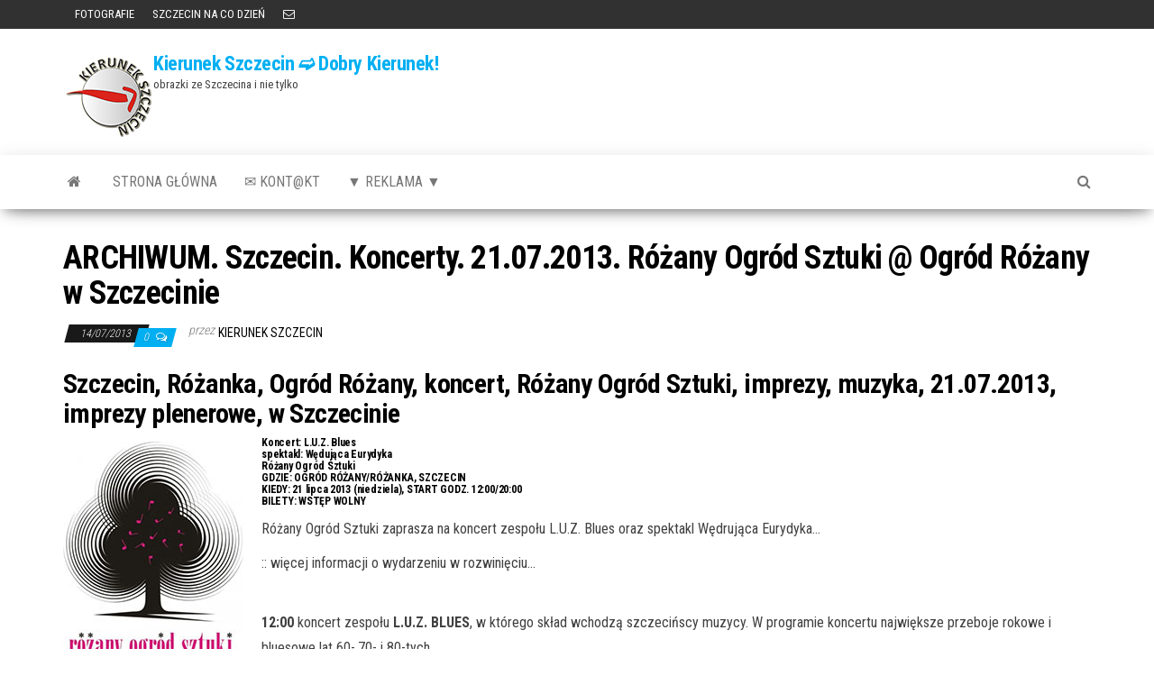

--- FILE ---
content_type: text/html; charset=UTF-8
request_url: https://www.kierunek.szczecin.pl/szczecin-informacje/szczecin-koncerty-21-07-2013-rozany-ogrod-sztuki-ogrod-rozany-w-szczecinie/
body_size: 8905
content:
<!DOCTYPE html>
<html lang="pl-PL">
    <head>
        <meta http-equiv="content-type" content="text/html; charset=UTF-8" />
        <meta http-equiv="X-UA-Compatible" content="IE=edge">
        <meta name="viewport" content="width=device-width, initial-scale=1">
        <link rel="pingback" href="https://www.kierunek.szczecin.pl/xmlrpc.php" />
        <title>ARCHIWUM. Szczecin. Koncerty. 21.07.2013. Różany Ogród Sztuki @ Ogród Różany w Szczecinie &#8211; Kierunek Szczecin ➫ Dobry Kierunek!</title>
<meta name='robots' content='max-image-preview:large' />
<link rel='dns-prefetch' href='//fonts.googleapis.com' />
<link rel="alternate" type="application/rss+xml" title="Kierunek Szczecin ➫ Dobry Kierunek! &raquo; Kanał z wpisami" href="https://www.kierunek.szczecin.pl/feed/" />
<link rel="alternate" type="application/rss+xml" title="Kierunek Szczecin ➫ Dobry Kierunek! &raquo; Kanał z komentarzami" href="https://www.kierunek.szczecin.pl/comments/feed/" />
<link rel="alternate" type="application/rss+xml" title="Kierunek Szczecin ➫ Dobry Kierunek! &raquo; ARCHIWUM. Szczecin. Koncerty. 21.07.2013. Różany Ogród Sztuki @ Ogród Różany w Szczecinie Kanał z komentarzami" href="https://www.kierunek.szczecin.pl/szczecin-informacje/szczecin-koncerty-21-07-2013-rozany-ogrod-sztuki-ogrod-rozany-w-szczecinie/feed/" />
<link rel="alternate" title="oEmbed (JSON)" type="application/json+oembed" href="https://www.kierunek.szczecin.pl/wp-json/oembed/1.0/embed?url=https%3A%2F%2Fwww.kierunek.szczecin.pl%2Fszczecin-informacje%2Fszczecin-koncerty-21-07-2013-rozany-ogrod-sztuki-ogrod-rozany-w-szczecinie%2F" />
<link rel="alternate" title="oEmbed (XML)" type="text/xml+oembed" href="https://www.kierunek.szczecin.pl/wp-json/oembed/1.0/embed?url=https%3A%2F%2Fwww.kierunek.szczecin.pl%2Fszczecin-informacje%2Fszczecin-koncerty-21-07-2013-rozany-ogrod-sztuki-ogrod-rozany-w-szczecinie%2F&#038;format=xml" />
<style id='wp-img-auto-sizes-contain-inline-css' type='text/css'>
img:is([sizes=auto i],[sizes^="auto," i]){contain-intrinsic-size:3000px 1500px}
/*# sourceURL=wp-img-auto-sizes-contain-inline-css */
</style>
<style id='wp-emoji-styles-inline-css' type='text/css'>

	img.wp-smiley, img.emoji {
		display: inline !important;
		border: none !important;
		box-shadow: none !important;
		height: 1em !important;
		width: 1em !important;
		margin: 0 0.07em !important;
		vertical-align: -0.1em !important;
		background: none !important;
		padding: 0 !important;
	}
/*# sourceURL=wp-emoji-styles-inline-css */
</style>
<style id='wp-block-library-inline-css' type='text/css'>
:root{--wp-block-synced-color:#7a00df;--wp-block-synced-color--rgb:122,0,223;--wp-bound-block-color:var(--wp-block-synced-color);--wp-editor-canvas-background:#ddd;--wp-admin-theme-color:#007cba;--wp-admin-theme-color--rgb:0,124,186;--wp-admin-theme-color-darker-10:#006ba1;--wp-admin-theme-color-darker-10--rgb:0,107,160.5;--wp-admin-theme-color-darker-20:#005a87;--wp-admin-theme-color-darker-20--rgb:0,90,135;--wp-admin-border-width-focus:2px}@media (min-resolution:192dpi){:root{--wp-admin-border-width-focus:1.5px}}.wp-element-button{cursor:pointer}:root .has-very-light-gray-background-color{background-color:#eee}:root .has-very-dark-gray-background-color{background-color:#313131}:root .has-very-light-gray-color{color:#eee}:root .has-very-dark-gray-color{color:#313131}:root .has-vivid-green-cyan-to-vivid-cyan-blue-gradient-background{background:linear-gradient(135deg,#00d084,#0693e3)}:root .has-purple-crush-gradient-background{background:linear-gradient(135deg,#34e2e4,#4721fb 50%,#ab1dfe)}:root .has-hazy-dawn-gradient-background{background:linear-gradient(135deg,#faaca8,#dad0ec)}:root .has-subdued-olive-gradient-background{background:linear-gradient(135deg,#fafae1,#67a671)}:root .has-atomic-cream-gradient-background{background:linear-gradient(135deg,#fdd79a,#004a59)}:root .has-nightshade-gradient-background{background:linear-gradient(135deg,#330968,#31cdcf)}:root .has-midnight-gradient-background{background:linear-gradient(135deg,#020381,#2874fc)}:root{--wp--preset--font-size--normal:16px;--wp--preset--font-size--huge:42px}.has-regular-font-size{font-size:1em}.has-larger-font-size{font-size:2.625em}.has-normal-font-size{font-size:var(--wp--preset--font-size--normal)}.has-huge-font-size{font-size:var(--wp--preset--font-size--huge)}.has-text-align-center{text-align:center}.has-text-align-left{text-align:left}.has-text-align-right{text-align:right}.has-fit-text{white-space:nowrap!important}#end-resizable-editor-section{display:none}.aligncenter{clear:both}.items-justified-left{justify-content:flex-start}.items-justified-center{justify-content:center}.items-justified-right{justify-content:flex-end}.items-justified-space-between{justify-content:space-between}.screen-reader-text{border:0;clip-path:inset(50%);height:1px;margin:-1px;overflow:hidden;padding:0;position:absolute;width:1px;word-wrap:normal!important}.screen-reader-text:focus{background-color:#ddd;clip-path:none;color:#444;display:block;font-size:1em;height:auto;left:5px;line-height:normal;padding:15px 23px 14px;text-decoration:none;top:5px;width:auto;z-index:100000}html :where(.has-border-color){border-style:solid}html :where([style*=border-top-color]){border-top-style:solid}html :where([style*=border-right-color]){border-right-style:solid}html :where([style*=border-bottom-color]){border-bottom-style:solid}html :where([style*=border-left-color]){border-left-style:solid}html :where([style*=border-width]){border-style:solid}html :where([style*=border-top-width]){border-top-style:solid}html :where([style*=border-right-width]){border-right-style:solid}html :where([style*=border-bottom-width]){border-bottom-style:solid}html :where([style*=border-left-width]){border-left-style:solid}html :where(img[class*=wp-image-]){height:auto;max-width:100%}:where(figure){margin:0 0 1em}html :where(.is-position-sticky){--wp-admin--admin-bar--position-offset:var(--wp-admin--admin-bar--height,0px)}@media screen and (max-width:600px){html :where(.is-position-sticky){--wp-admin--admin-bar--position-offset:0px}}

/*# sourceURL=wp-block-library-inline-css */
</style><style id='global-styles-inline-css' type='text/css'>
:root{--wp--preset--aspect-ratio--square: 1;--wp--preset--aspect-ratio--4-3: 4/3;--wp--preset--aspect-ratio--3-4: 3/4;--wp--preset--aspect-ratio--3-2: 3/2;--wp--preset--aspect-ratio--2-3: 2/3;--wp--preset--aspect-ratio--16-9: 16/9;--wp--preset--aspect-ratio--9-16: 9/16;--wp--preset--color--black: #000000;--wp--preset--color--cyan-bluish-gray: #abb8c3;--wp--preset--color--white: #ffffff;--wp--preset--color--pale-pink: #f78da7;--wp--preset--color--vivid-red: #cf2e2e;--wp--preset--color--luminous-vivid-orange: #ff6900;--wp--preset--color--luminous-vivid-amber: #fcb900;--wp--preset--color--light-green-cyan: #7bdcb5;--wp--preset--color--vivid-green-cyan: #00d084;--wp--preset--color--pale-cyan-blue: #8ed1fc;--wp--preset--color--vivid-cyan-blue: #0693e3;--wp--preset--color--vivid-purple: #9b51e0;--wp--preset--gradient--vivid-cyan-blue-to-vivid-purple: linear-gradient(135deg,rgb(6,147,227) 0%,rgb(155,81,224) 100%);--wp--preset--gradient--light-green-cyan-to-vivid-green-cyan: linear-gradient(135deg,rgb(122,220,180) 0%,rgb(0,208,130) 100%);--wp--preset--gradient--luminous-vivid-amber-to-luminous-vivid-orange: linear-gradient(135deg,rgb(252,185,0) 0%,rgb(255,105,0) 100%);--wp--preset--gradient--luminous-vivid-orange-to-vivid-red: linear-gradient(135deg,rgb(255,105,0) 0%,rgb(207,46,46) 100%);--wp--preset--gradient--very-light-gray-to-cyan-bluish-gray: linear-gradient(135deg,rgb(238,238,238) 0%,rgb(169,184,195) 100%);--wp--preset--gradient--cool-to-warm-spectrum: linear-gradient(135deg,rgb(74,234,220) 0%,rgb(151,120,209) 20%,rgb(207,42,186) 40%,rgb(238,44,130) 60%,rgb(251,105,98) 80%,rgb(254,248,76) 100%);--wp--preset--gradient--blush-light-purple: linear-gradient(135deg,rgb(255,206,236) 0%,rgb(152,150,240) 100%);--wp--preset--gradient--blush-bordeaux: linear-gradient(135deg,rgb(254,205,165) 0%,rgb(254,45,45) 50%,rgb(107,0,62) 100%);--wp--preset--gradient--luminous-dusk: linear-gradient(135deg,rgb(255,203,112) 0%,rgb(199,81,192) 50%,rgb(65,88,208) 100%);--wp--preset--gradient--pale-ocean: linear-gradient(135deg,rgb(255,245,203) 0%,rgb(182,227,212) 50%,rgb(51,167,181) 100%);--wp--preset--gradient--electric-grass: linear-gradient(135deg,rgb(202,248,128) 0%,rgb(113,206,126) 100%);--wp--preset--gradient--midnight: linear-gradient(135deg,rgb(2,3,129) 0%,rgb(40,116,252) 100%);--wp--preset--font-size--small: 13px;--wp--preset--font-size--medium: 20px;--wp--preset--font-size--large: 36px;--wp--preset--font-size--x-large: 42px;--wp--preset--spacing--20: 0.44rem;--wp--preset--spacing--30: 0.67rem;--wp--preset--spacing--40: 1rem;--wp--preset--spacing--50: 1.5rem;--wp--preset--spacing--60: 2.25rem;--wp--preset--spacing--70: 3.38rem;--wp--preset--spacing--80: 5.06rem;--wp--preset--shadow--natural: 6px 6px 9px rgba(0, 0, 0, 0.2);--wp--preset--shadow--deep: 12px 12px 50px rgba(0, 0, 0, 0.4);--wp--preset--shadow--sharp: 6px 6px 0px rgba(0, 0, 0, 0.2);--wp--preset--shadow--outlined: 6px 6px 0px -3px rgb(255, 255, 255), 6px 6px rgb(0, 0, 0);--wp--preset--shadow--crisp: 6px 6px 0px rgb(0, 0, 0);}:where(.is-layout-flex){gap: 0.5em;}:where(.is-layout-grid){gap: 0.5em;}body .is-layout-flex{display: flex;}.is-layout-flex{flex-wrap: wrap;align-items: center;}.is-layout-flex > :is(*, div){margin: 0;}body .is-layout-grid{display: grid;}.is-layout-grid > :is(*, div){margin: 0;}:where(.wp-block-columns.is-layout-flex){gap: 2em;}:where(.wp-block-columns.is-layout-grid){gap: 2em;}:where(.wp-block-post-template.is-layout-flex){gap: 1.25em;}:where(.wp-block-post-template.is-layout-grid){gap: 1.25em;}.has-black-color{color: var(--wp--preset--color--black) !important;}.has-cyan-bluish-gray-color{color: var(--wp--preset--color--cyan-bluish-gray) !important;}.has-white-color{color: var(--wp--preset--color--white) !important;}.has-pale-pink-color{color: var(--wp--preset--color--pale-pink) !important;}.has-vivid-red-color{color: var(--wp--preset--color--vivid-red) !important;}.has-luminous-vivid-orange-color{color: var(--wp--preset--color--luminous-vivid-orange) !important;}.has-luminous-vivid-amber-color{color: var(--wp--preset--color--luminous-vivid-amber) !important;}.has-light-green-cyan-color{color: var(--wp--preset--color--light-green-cyan) !important;}.has-vivid-green-cyan-color{color: var(--wp--preset--color--vivid-green-cyan) !important;}.has-pale-cyan-blue-color{color: var(--wp--preset--color--pale-cyan-blue) !important;}.has-vivid-cyan-blue-color{color: var(--wp--preset--color--vivid-cyan-blue) !important;}.has-vivid-purple-color{color: var(--wp--preset--color--vivid-purple) !important;}.has-black-background-color{background-color: var(--wp--preset--color--black) !important;}.has-cyan-bluish-gray-background-color{background-color: var(--wp--preset--color--cyan-bluish-gray) !important;}.has-white-background-color{background-color: var(--wp--preset--color--white) !important;}.has-pale-pink-background-color{background-color: var(--wp--preset--color--pale-pink) !important;}.has-vivid-red-background-color{background-color: var(--wp--preset--color--vivid-red) !important;}.has-luminous-vivid-orange-background-color{background-color: var(--wp--preset--color--luminous-vivid-orange) !important;}.has-luminous-vivid-amber-background-color{background-color: var(--wp--preset--color--luminous-vivid-amber) !important;}.has-light-green-cyan-background-color{background-color: var(--wp--preset--color--light-green-cyan) !important;}.has-vivid-green-cyan-background-color{background-color: var(--wp--preset--color--vivid-green-cyan) !important;}.has-pale-cyan-blue-background-color{background-color: var(--wp--preset--color--pale-cyan-blue) !important;}.has-vivid-cyan-blue-background-color{background-color: var(--wp--preset--color--vivid-cyan-blue) !important;}.has-vivid-purple-background-color{background-color: var(--wp--preset--color--vivid-purple) !important;}.has-black-border-color{border-color: var(--wp--preset--color--black) !important;}.has-cyan-bluish-gray-border-color{border-color: var(--wp--preset--color--cyan-bluish-gray) !important;}.has-white-border-color{border-color: var(--wp--preset--color--white) !important;}.has-pale-pink-border-color{border-color: var(--wp--preset--color--pale-pink) !important;}.has-vivid-red-border-color{border-color: var(--wp--preset--color--vivid-red) !important;}.has-luminous-vivid-orange-border-color{border-color: var(--wp--preset--color--luminous-vivid-orange) !important;}.has-luminous-vivid-amber-border-color{border-color: var(--wp--preset--color--luminous-vivid-amber) !important;}.has-light-green-cyan-border-color{border-color: var(--wp--preset--color--light-green-cyan) !important;}.has-vivid-green-cyan-border-color{border-color: var(--wp--preset--color--vivid-green-cyan) !important;}.has-pale-cyan-blue-border-color{border-color: var(--wp--preset--color--pale-cyan-blue) !important;}.has-vivid-cyan-blue-border-color{border-color: var(--wp--preset--color--vivid-cyan-blue) !important;}.has-vivid-purple-border-color{border-color: var(--wp--preset--color--vivid-purple) !important;}.has-vivid-cyan-blue-to-vivid-purple-gradient-background{background: var(--wp--preset--gradient--vivid-cyan-blue-to-vivid-purple) !important;}.has-light-green-cyan-to-vivid-green-cyan-gradient-background{background: var(--wp--preset--gradient--light-green-cyan-to-vivid-green-cyan) !important;}.has-luminous-vivid-amber-to-luminous-vivid-orange-gradient-background{background: var(--wp--preset--gradient--luminous-vivid-amber-to-luminous-vivid-orange) !important;}.has-luminous-vivid-orange-to-vivid-red-gradient-background{background: var(--wp--preset--gradient--luminous-vivid-orange-to-vivid-red) !important;}.has-very-light-gray-to-cyan-bluish-gray-gradient-background{background: var(--wp--preset--gradient--very-light-gray-to-cyan-bluish-gray) !important;}.has-cool-to-warm-spectrum-gradient-background{background: var(--wp--preset--gradient--cool-to-warm-spectrum) !important;}.has-blush-light-purple-gradient-background{background: var(--wp--preset--gradient--blush-light-purple) !important;}.has-blush-bordeaux-gradient-background{background: var(--wp--preset--gradient--blush-bordeaux) !important;}.has-luminous-dusk-gradient-background{background: var(--wp--preset--gradient--luminous-dusk) !important;}.has-pale-ocean-gradient-background{background: var(--wp--preset--gradient--pale-ocean) !important;}.has-electric-grass-gradient-background{background: var(--wp--preset--gradient--electric-grass) !important;}.has-midnight-gradient-background{background: var(--wp--preset--gradient--midnight) !important;}.has-small-font-size{font-size: var(--wp--preset--font-size--small) !important;}.has-medium-font-size{font-size: var(--wp--preset--font-size--medium) !important;}.has-large-font-size{font-size: var(--wp--preset--font-size--large) !important;}.has-x-large-font-size{font-size: var(--wp--preset--font-size--x-large) !important;}
/*# sourceURL=global-styles-inline-css */
</style>

<style id='classic-theme-styles-inline-css' type='text/css'>
/*! This file is auto-generated */
.wp-block-button__link{color:#fff;background-color:#32373c;border-radius:9999px;box-shadow:none;text-decoration:none;padding:calc(.667em + 2px) calc(1.333em + 2px);font-size:1.125em}.wp-block-file__button{background:#32373c;color:#fff;text-decoration:none}
/*# sourceURL=/wp-includes/css/classic-themes.min.css */
</style>
<link rel='stylesheet' id='envo-magazine-fonts-css' href='https://fonts.googleapis.com/css?family=Roboto+Condensed%3A300%2C400%2C700&#038;subset=latin%2Clatin-ext' type='text/css' media='all' />
<link rel='stylesheet' id='bootstrap-css' href='https://www.kierunek.szczecin.pl/wp-content/themes/envo-magazine/css/bootstrap.css?ver=3.3.7' type='text/css' media='all' />
<link rel='stylesheet' id='envo-magazine-stylesheet-css' href='https://www.kierunek.szczecin.pl/wp-content/themes/envo-magazine/style.css?ver=1.3.12' type='text/css' media='all' />
<link rel='stylesheet' id='font-awesome-css' href='https://www.kierunek.szczecin.pl/wp-content/themes/envo-magazine/css/font-awesome.min.css?ver=4.7.0' type='text/css' media='all' />
<script type="text/javascript" src="https://www.kierunek.szczecin.pl/wp-includes/js/jquery/jquery.min.js?ver=3.7.1" id="jquery-core-js"></script>
<script type="text/javascript" src="https://www.kierunek.szczecin.pl/wp-includes/js/jquery/jquery-migrate.min.js?ver=3.4.1" id="jquery-migrate-js"></script>
<link rel="https://api.w.org/" href="https://www.kierunek.szczecin.pl/wp-json/" /><link rel="alternate" title="JSON" type="application/json" href="https://www.kierunek.szczecin.pl/wp-json/wp/v2/posts/7286" /><link rel="EditURI" type="application/rsd+xml" title="RSD" href="https://www.kierunek.szczecin.pl/xmlrpc.php?rsd" />
<meta name="generator" content="WordPress 6.9" />
<link rel="canonical" href="https://www.kierunek.szczecin.pl/szczecin-informacje/szczecin-koncerty-21-07-2013-rozany-ogrod-sztuki-ogrod-rozany-w-szczecinie/" />
<link rel='shortlink' href='https://www.kierunek.szczecin.pl/?p=7286' />
<link rel="icon" href="https://www.kierunek.szczecin.pl/wp-content/uploads/2014/02/cropped-kslogo-32x32.png" sizes="32x32" />
<link rel="icon" href="https://www.kierunek.szczecin.pl/wp-content/uploads/2014/02/cropped-kslogo-192x192.png" sizes="192x192" />
<link rel="apple-touch-icon" href="https://www.kierunek.szczecin.pl/wp-content/uploads/2014/02/cropped-kslogo-180x180.png" />
<meta name="msapplication-TileImage" content="https://www.kierunek.szczecin.pl/wp-content/uploads/2014/02/cropped-kslogo-270x270.png" />
    </head>
    <body id="blog" class="wp-singular post-template-default single single-post postid-7286 single-format-standard wp-custom-logo wp-theme-envo-magazine">
        <a class="skip-link screen-reader-text" href="#site-content">Przejdź do treści</a>            <div class="top-menu" >
        <nav id="top-navigation" class="navbar navbar-inverse bg-dark">     
            <div class="container">   
                <div class="navbar-header">
                    <button type="button" class="navbar-toggle" data-toggle="collapse" data-target=".navbar-2-collapse">
                        <span class="sr-only">Przełącz nawigację</span>
                        <span class="icon-bar"></span>
                        <span class="icon-bar"></span>
                        <span class="icon-bar"></span>
                    </button>
                </div>
                <div class="collapse navbar-collapse navbar-2-collapse">
                    <div class="menu-rozrywka-container"><ul id="menu-rozrywka" class="nav navbar-nav navbar-left"><li itemscope="itemscope" itemtype="https://www.schema.org/SiteNavigationElement" id="menu-item-11236" class="menu-item menu-item-type-taxonomy menu-item-object-category menu-item-11236"><a href="https://www.kierunek.szczecin.pl/category/szczecin-informacje/szczecin-zdjecia-fotografie-szczecina/" title="FOTOGRAFIE"><i class="fa fotografie, Szczecin" aria-hidden="true"></i>&nbsp;FOTOGRAFIE</a></li>
<li itemscope="itemscope" itemtype="https://www.schema.org/SiteNavigationElement" id="menu-item-19955" class="menu-item menu-item-type-taxonomy menu-item-object-category menu-item-19955"><a title="SZCZECIN NA CO DZIEŃ" href="https://www.kierunek.szczecin.pl/category/szczecin-informacje/fotografia-szczecin-na-co-dzien-zdjecia/">SZCZECIN NA CO DZIEŃ</a></li>
<li itemscope="itemscope" itemtype="https://www.schema.org/SiteNavigationElement" id="menu-item-19853" class="menu-item menu-item-type-custom menu-item-object-custom menu-item-19853"><a title="KONTAKT" href="mailto:poczta@kierunek.szczecin.pl">KONTAKT</a></li>
</ul></div>                </div>
            </div>    
        </nav> 
    </div>
<div class="site-header container-fluid">
    <div class="container" >
        <div class="row" >
            <div class="site-heading " >
                <div class="site-branding-logo">
                    <a href="https://www.kierunek.szczecin.pl/" class="custom-logo-link" rel="home"><img width="100" height="100" src="https://www.kierunek.szczecin.pl/wp-content/uploads/2014/02/kslogo.png" class="custom-logo" alt="Kierunek Szczecin ➫ Dobry Kierunek!" decoding="async" srcset="https://www.kierunek.szczecin.pl/wp-content/uploads/2014/02/kslogo.png 100w, https://www.kierunek.szczecin.pl/wp-content/uploads/2014/02/kslogo-36x36.png 36w, https://www.kierunek.szczecin.pl/wp-content/uploads/2014/02/kslogo-48x48.png 48w, https://www.kierunek.szczecin.pl/wp-content/uploads/2014/02/kslogo-96x96.png 96w" sizes="(max-width: 100px) 100vw, 100px" /></a>                </div>
                <div class="site-branding-text">
                                            <p class="site-title"><a href="https://www.kierunek.szczecin.pl/" rel="home">Kierunek Szczecin ➫ Dobry Kierunek!</a></p>
                    
                                            <p class="site-description">
                            obrazki ze Szczecina i nie tylko                        </p>
                                    </div><!-- .site-branding-text -->
            </div>
            	
        </div>
    </div>
</div>
 
<div class="main-menu">
    <nav id="site-navigation" class="navbar navbar-default">     
        <div class="container">   
            <div class="navbar-header">
                                <button id="main-menu-panel" class="open-panel visible-xs" data-panel="main-menu-panel">
                        <span></span>
                        <span></span>
                        <span></span>
                    </button>
                            </div> 
                        <ul class="nav navbar-nav search-icon navbar-left hidden-xs">
                <li class="home-icon">
                    <a href="https://www.kierunek.szczecin.pl/" title="Kierunek Szczecin ➫ Dobry Kierunek!">
                        <i class="fa fa-home"></i>
                    </a>
                </li>
            </ul>
            <div class="menu-container"><ul id="menu-main-menu-new" class="nav navbar-nav navbar-left"><li itemscope="itemscope" itemtype="https://www.schema.org/SiteNavigationElement" id="menu-item-10084" class="menu-item menu-item-type-custom menu-item-object-custom menu-item-home menu-item-10084"><a title="strona główna" href="http://www.kierunek.szczecin.pl/#">strona główna</a></li>
<li itemscope="itemscope" itemtype="https://www.schema.org/SiteNavigationElement" id="menu-item-10080" class="menu-item menu-item-type-post_type menu-item-object-page menu-item-10080"><a title="&#x2709; Kont@kt" href="https://www.kierunek.szczecin.pl/kontkt/">&#x2709; Kont@kt</a></li>
<li itemscope="itemscope" itemtype="https://www.schema.org/SiteNavigationElement" id="menu-item-22850" class="menu-item menu-item-type-post_type menu-item-object-page menu-item-22850"><a title="▼ REKLAMA ▼" href="https://www.kierunek.szczecin.pl/reklama/">▼ REKLAMA ▼</a></li>
</ul></div>            <ul class="nav navbar-nav search-icon navbar-right hidden-xs">
                <li class="top-search-icon">
                    <a href="#">
                        <i class="fa fa-search"></i>
                    </a>
                </li>
                <div class="top-search-box">
                    <form role="search" method="get" id="searchform" class="searchform" action="https://www.kierunek.szczecin.pl/">
				<div>
					<label class="screen-reader-text" for="s">Szukaj:</label>
					<input type="text" value="" name="s" id="s" />
					<input type="submit" id="searchsubmit" value="Szukaj" />
				</div>
			</form>                </div>
            </ul>
        </div>
            </nav> 
</div>

<div id="site-content" class="container main-container" role="main">
	<div class="page-area">
		
<!-- start content container -->
<!-- start content container -->
<div class="row">      
	<article class="col-md-12">
		                         
				<div class="post-7286 post type-post status-publish format-standard hentry category-imprezy-archiwum category-szczecin-informacje category-szczecin-archiwum tag-szczecin-kluby-dyskoteki-domy-kultury-koncerty-imprezy-w-szczecinie tag-szczecin-koncerty-w-szczecinie tag-szczecin-rozanka-ogrod-rozany-w-szczecinie tag-szczecin-rozrywka-kultura-wystawy-muzyka-koncerty tag-szczecin-spektakle-teatr-w-szczecinie tag-weekend-w-szczecinie-gdzie-na-weekend-szczecin-imprezy-wydarzenia">
										<h1 class="single-title">ARCHIWUM. Szczecin. Koncerty. 21.07.2013. Różany Ogród Sztuki @ Ogród Różany w Szczecinie</h1>						<span class="posted-date">
		14/07/2013	</span>
	<span class="comments-meta">
						<a href="https://www.kierunek.szczecin.pl/szczecin-informacje/szczecin-koncerty-21-07-2013-rozany-ogrod-sztuki-ogrod-rozany-w-szczecinie/#comments" rel="nofollow" title="Komentarz doARCHIWUM. Szczecin. Koncerty. 21.07.2013. Różany Ogród Sztuki @ Ogród Różany w Szczecinie">
					0				</a>
					<i class="fa fa-comments-o"></i>
	</span>
								<span class="author-meta">
			<span class="author-meta-by">przez</span>
			<a href="https://www.kierunek.szczecin.pl/author/kierunek-szczecin/">
				kierunek Szczecin			</a>
		</span>
						<div class="single-content"> 
						<div class="single-entry-summary">
							 
							<h2>Szczecin, Różanka, Ogród Różany, koncert, Różany Ogród Sztuki, imprezy, muzyka, 21.07.2013, imprezy plenerowe, w Szczecinie</h2>
<h6><img decoding="async" class="alignleft" title="Szczecin koncerty na Różance - Różany Ogród Sztuki" alt="Szczecin, Różanka, Ogród Różany, koncert, Różany Ogród Sztuki, imprezy, muzyka, imprezy plenerowe, w Szczecinie " src="http://www.kierunek.szczecin.pl/gfx/szczecin_imprezy/2013/2013_koncerty_rozanka.jpg" width="200" height="246" /><strong>Koncert:</strong> L.U.Z. Blues<br />
<strong>spektakl:</strong> Wędująca Eurydyka<br />
Różany Ogród Sztuki<br />
<strong>GDZIE:</strong> OGRÓD RÓŻANY/RÓŻANKA, SZCZECIN<br />
<strong>KIEDY:</strong> 21 lipca 2013 (niedziela), START GODZ. 12:00/20:00<br />
<strong>BILETY:</strong> WSTĘP WOLNY</h6>
<p>Różany Ogród Sztuki zaprasza na koncert zespołu L.U.Z. Blues oraz spektakl Wędrująca Eurydyka&#8230;</p>
<p>:: więcej informacji o wydarzeniu w rozwinięciu…</p>
<p><span id="more-7286"></span><br />
<strong>12:00</strong> koncert zespołu <strong>L.U.Z. BLUES</strong>, w którego skład wchodzą szczecińscy muzycy. W programie koncertu największe przeboje rokowe i bluesowe lat 60-,70- i 80-tych<br />
<strong>20:00</strong> RÓŻANE WIECZORY<br />
Spektakl słowno &#8211; muzyczny pt. <strong>Wędrująca Eurydyka</strong> &#8211; piosenki Anny German w wykonaniu Agnieszki Babicz &#8211; Stasierowskiej i zespołu Rama 111.</p>
<h6><strong>Koncert:</strong> L.U.Z. Blues<br />
<strong>spektakl:</strong> Wędująca Eurydyka<br />
Różany Ogród Sztuki<br />
<strong>GDZIE:</strong> OGRÓD RÓŻANY/RÓŻANKA, SZCZECIN<br />
<strong>KIEDY:</strong> 21 lipca 2013 (niedziela), START GODZ. 12:00/20:00<br />
<strong>BILETY:</strong> WSTĘP WOLNY</h6>
 
							 
						</div><!-- .single-entry-summary -->
												<div class="entry-footer"><div class="cat-links"><span class="space-right">Kategoria</span><a href="https://www.kierunek.szczecin.pl/category/szczecin-archiwum/imprezy-archiwum/">imprezy archiwum</a> <a href="https://www.kierunek.szczecin.pl/category/szczecin-informacje/">INFOrmacje</a> <a href="https://www.kierunek.szczecin.pl/category/szczecin-archiwum/">Z Archiwum Kierunku</a></div></div>                        <div class="entry-footer"><div class="tags-links"><span class="space-right">Tagi</span><a href="https://www.kierunek.szczecin.pl/tag/szczecin-kluby-dyskoteki-domy-kultury-koncerty-imprezy-w-szczecinie/">kluby - dyskoteki - domy kultury - koncerty - imprezy</a> <a href="https://www.kierunek.szczecin.pl/tag/szczecin-koncerty-w-szczecinie/">koncerty w Szczecinie</a> <a href="https://www.kierunek.szczecin.pl/tag/szczecin-rozanka-ogrod-rozany-w-szczecinie/">Różanka - Ogród Różany w Szczecinie</a> <a href="https://www.kierunek.szczecin.pl/tag/szczecin-rozrywka-kultura-wystawy-muzyka-koncerty/">rozrywka - kultura - wystawy - muzyka - koncerty</a> <a href="https://www.kierunek.szczecin.pl/tag/szczecin-spektakle-teatr-w-szczecinie/">spektakle - teatr</a> <a href="https://www.kierunek.szczecin.pl/tag/weekend-w-szczecinie-gdzie-na-weekend-szczecin-imprezy-wydarzenia/">weekend w Szczecinie</a></div></div>					</div>
							<div class="prev-next-links">
					<div class="arrowLeft">
				<a href="https://www.kierunek.szczecin.pl/szczecin-informacje/szczecin-informacje-dyzury-aptek-15-07-2013-poniedzialek/" rel="prev"><i class="fa fa-angle-double-left fa-2x" aria-hidden="true"></i></a>				<div class="prev-next-links-thumb">
					<a href="https://www.kierunek.szczecin.pl/szczecin-informacje/szczecin-informacje-dyzury-aptek-15-07-2013-poniedzialek/" rel="prev"></a>				</div>
				<div class="prev-next-links-title">
					<a href="https://www.kierunek.szczecin.pl/szczecin-informacje/szczecin-informacje-dyzury-aptek-15-07-2013-poniedzialek/" rel="prev">Szczecin. Informacje. Dyżury aptek. 15.07.2013. Poniedziałek</a>				</div>	
			</div>
			
			<div class="arrowRight">
				<a href="https://www.kierunek.szczecin.pl/szczecin-informacje/szczecin-informacje-dyzury-aptek-16-07-2013-wtorek/" rel="next"><i class="fa fa-angle-double-right fa-2x" aria-hidden="true"></i></a>				<div class="prev-next-links-thumb">
					<a href="https://www.kierunek.szczecin.pl/szczecin-informacje/szczecin-informacje-dyzury-aptek-16-07-2013-wtorek/" rel="next"></a>				</div>
				<div class="prev-next-links-title">
					<a href="https://www.kierunek.szczecin.pl/szczecin-informacje/szczecin-informacje-dyzury-aptek-16-07-2013-wtorek/" rel="next">Szczecin. Informacje. Dyżury aptek. 16.07.2013. Wtorek</a>				</div>	
			</div>
		
				</div>
													<div class="single-footer row">
							<div class="col-md-4">
								<div class="postauthor-container">			  
	<div class="postauthor-title">
		<h4 class="about">
			O Autorze		</h4>
		<div class="">
			<span class="fn">
				<a href="https://www.kierunek.szczecin.pl/author/kierunek-szczecin/" title="Wpisy od kierunek Szczecin" rel="author">kierunek Szczecin</a>			</span>
		</div> 				
	</div>        	
	<div class="postauthor-content">	             						           
		<p>
			Obrazki ze Szczecina - czyli Szczecin na fotografiach. Kierunek Szczecin to także bogate fotogalerie szczecińskich miejsc/imprez/wydarzeń!

<b>UWAGA</b>

Jeżeli ta informacja jest błędna/nieaktualna - <a href="mailto:poczta@kierunek.szczecin.pl?subject=uwaga do informacji na portalu Kierunek Szczecin">powiadom nas o tym</a>, postaramy się ją zaktualizować...		</p>					
	</div>	 		
</div>
							</div>
							<div class="col-md-8">
									<div id="comments" class="comments-template">
			<div id="respond" class="comment-respond">
		<h3 id="reply-title" class="comment-reply-title">Dodaj komentarz</h3><p class="must-log-in">Musisz się <a href="https://www.kierunek.szczecin.pl/wp-login.php?redirect_to=https%3A%2F%2Fwww.kierunek.szczecin.pl%2Fszczecin-informacje%2Fszczecin-koncerty-21-07-2013-rozany-ogrod-sztuki-ogrod-rozany-w-szczecinie%2F">zalogować</a>, aby móc dodać komentarz.</p>	</div><!-- #respond -->
		</div>
 
							</div>
						</div>
									</div>        
			        
		    
	</article> 
	</div>
<!-- end content container -->
<!-- end content container -->

</div><!-- end main-container -->
</div><!-- end page-area -->
 
<footer id="colophon" class="footer-credits container-fluid">
	<div class="container">
				<div class="footer-credits-text text-center">
			Dumnie wspierane przez <a href="https://pl.wordpress.org/">WordPress</a>			<span class="sep"> | </span>
			Motyw: <a href="https://envothemes.com/">Envo Magazine</a>		</div> 
		 
	</div>	
</footer>
 
<script type="speculationrules">
{"prefetch":[{"source":"document","where":{"and":[{"href_matches":"/*"},{"not":{"href_matches":["/wp-*.php","/wp-admin/*","/wp-content/uploads/*","/wp-content/*","/wp-content/plugins/*","/wp-content/themes/envo-magazine/*","/*\\?(.+)"]}},{"not":{"selector_matches":"a[rel~=\"nofollow\"]"}},{"not":{"selector_matches":".no-prefetch, .no-prefetch a"}}]},"eagerness":"conservative"}]}
</script>
<script type="text/javascript" src="https://www.kierunek.szczecin.pl/wp-content/themes/envo-magazine/js/bootstrap.min.js?ver=3.3.7" id="bootstrap-js"></script>
<script type="text/javascript" src="https://www.kierunek.szczecin.pl/wp-content/themes/envo-magazine/js/customscript.js?ver=1.3.12" id="envo-magazine-theme-js-js"></script>
<script id="wp-emoji-settings" type="application/json">
{"baseUrl":"https://s.w.org/images/core/emoji/17.0.2/72x72/","ext":".png","svgUrl":"https://s.w.org/images/core/emoji/17.0.2/svg/","svgExt":".svg","source":{"concatemoji":"https://www.kierunek.szczecin.pl/wp-includes/js/wp-emoji-release.min.js?ver=6.9"}}
</script>
<script type="module">
/* <![CDATA[ */
/*! This file is auto-generated */
const a=JSON.parse(document.getElementById("wp-emoji-settings").textContent),o=(window._wpemojiSettings=a,"wpEmojiSettingsSupports"),s=["flag","emoji"];function i(e){try{var t={supportTests:e,timestamp:(new Date).valueOf()};sessionStorage.setItem(o,JSON.stringify(t))}catch(e){}}function c(e,t,n){e.clearRect(0,0,e.canvas.width,e.canvas.height),e.fillText(t,0,0);t=new Uint32Array(e.getImageData(0,0,e.canvas.width,e.canvas.height).data);e.clearRect(0,0,e.canvas.width,e.canvas.height),e.fillText(n,0,0);const a=new Uint32Array(e.getImageData(0,0,e.canvas.width,e.canvas.height).data);return t.every((e,t)=>e===a[t])}function p(e,t){e.clearRect(0,0,e.canvas.width,e.canvas.height),e.fillText(t,0,0);var n=e.getImageData(16,16,1,1);for(let e=0;e<n.data.length;e++)if(0!==n.data[e])return!1;return!0}function u(e,t,n,a){switch(t){case"flag":return n(e,"\ud83c\udff3\ufe0f\u200d\u26a7\ufe0f","\ud83c\udff3\ufe0f\u200b\u26a7\ufe0f")?!1:!n(e,"\ud83c\udde8\ud83c\uddf6","\ud83c\udde8\u200b\ud83c\uddf6")&&!n(e,"\ud83c\udff4\udb40\udc67\udb40\udc62\udb40\udc65\udb40\udc6e\udb40\udc67\udb40\udc7f","\ud83c\udff4\u200b\udb40\udc67\u200b\udb40\udc62\u200b\udb40\udc65\u200b\udb40\udc6e\u200b\udb40\udc67\u200b\udb40\udc7f");case"emoji":return!a(e,"\ud83e\u1fac8")}return!1}function f(e,t,n,a){let r;const o=(r="undefined"!=typeof WorkerGlobalScope&&self instanceof WorkerGlobalScope?new OffscreenCanvas(300,150):document.createElement("canvas")).getContext("2d",{willReadFrequently:!0}),s=(o.textBaseline="top",o.font="600 32px Arial",{});return e.forEach(e=>{s[e]=t(o,e,n,a)}),s}function r(e){var t=document.createElement("script");t.src=e,t.defer=!0,document.head.appendChild(t)}a.supports={everything:!0,everythingExceptFlag:!0},new Promise(t=>{let n=function(){try{var e=JSON.parse(sessionStorage.getItem(o));if("object"==typeof e&&"number"==typeof e.timestamp&&(new Date).valueOf()<e.timestamp+604800&&"object"==typeof e.supportTests)return e.supportTests}catch(e){}return null}();if(!n){if("undefined"!=typeof Worker&&"undefined"!=typeof OffscreenCanvas&&"undefined"!=typeof URL&&URL.createObjectURL&&"undefined"!=typeof Blob)try{var e="postMessage("+f.toString()+"("+[JSON.stringify(s),u.toString(),c.toString(),p.toString()].join(",")+"));",a=new Blob([e],{type:"text/javascript"});const r=new Worker(URL.createObjectURL(a),{name:"wpTestEmojiSupports"});return void(r.onmessage=e=>{i(n=e.data),r.terminate(),t(n)})}catch(e){}i(n=f(s,u,c,p))}t(n)}).then(e=>{for(const n in e)a.supports[n]=e[n],a.supports.everything=a.supports.everything&&a.supports[n],"flag"!==n&&(a.supports.everythingExceptFlag=a.supports.everythingExceptFlag&&a.supports[n]);var t;a.supports.everythingExceptFlag=a.supports.everythingExceptFlag&&!a.supports.flag,a.supports.everything||((t=a.source||{}).concatemoji?r(t.concatemoji):t.wpemoji&&t.twemoji&&(r(t.twemoji),r(t.wpemoji)))});
//# sourceURL=https://www.kierunek.szczecin.pl/wp-includes/js/wp-emoji-loader.min.js
/* ]]> */
</script>
</body>
</html>
